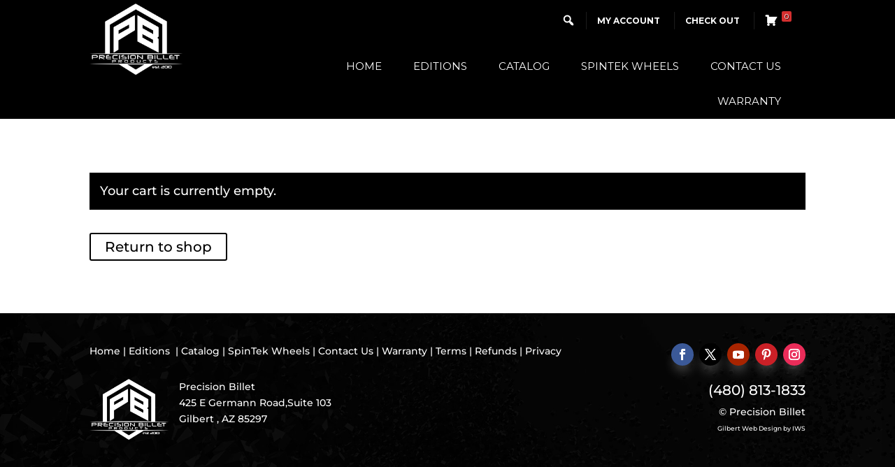

--- FILE ---
content_type: text/css
request_url: https://precisionbillet.co/wp-content/et-cache/4219/et-divi-dynamic-tb-4161-tb-4168-4219-late.css?ver=1749256035
body_size: 222
content:
@font-face{font-family:ETmodules;font-display:block;src:url(//precisionbillet.co/wp-content/themes/Divi/core/admin/fonts/modules/social/modules.eot);src:url(//precisionbillet.co/wp-content/themes/Divi/core/admin/fonts/modules/social/modules.eot?#iefix) format("embedded-opentype"),url(//precisionbillet.co/wp-content/themes/Divi/core/admin/fonts/modules/social/modules.woff) format("woff"),url(//precisionbillet.co/wp-content/themes/Divi/core/admin/fonts/modules/social/modules.ttf) format("truetype"),url(//precisionbillet.co/wp-content/themes/Divi/core/admin/fonts/modules/social/modules.svg#ETmodules) format("svg");font-weight:400;font-style:normal}

--- FILE ---
content_type: text/css
request_url: https://precisionbillet.co/wp-content/themes/divi-child/style.css?ver=4.27.4
body_size: 220
content:
/*

Theme Name: Custom Theme for Precision Billet

Theme URI: https://precisionbillet.co/

Description: Custom Child Theme For Divi Core

Author: Impact Web Solutions

Author URI: https://www.azimpact.com/

Template: Divi

Version: 1.0

*/



/* Start your custom CSS bellow this comment
}
============================================ */


--- FILE ---
content_type: text/css
request_url: https://precisionbillet.co/wp-content/et-cache/4219/et-core-unified-4219.min.css?ver=1749256035
body_size: 262
content:
.frm-g-recaptcha{margin:0 auto;width:304px}.et_pb_scroll_top.et-visible{opacity:1;-webkit-animation:fadeInBottom 1s 1 cubic-bezier(.77,0,.175,1);-moz-animation:fadeInBottom 1s 1 cubic-bezier(.77,0,.175,1);-o-animation:fadeInBottom 1s 1 cubic-bezier(.77,0,.175,1);animation:fadeInBottom 1s 1 cubic-bezier(.77,0,.175,1)}.et_pb_scroll_top.et-pb-icon{right:15px;bottom:15px;border-radius:25px;background:rgba(1,175,169,0.48);padding:10px}.et_pb_scroll_top.et-pb-icon:hover{background:#fa7600}.et_pb_scroll_top:before{content:"\21"}